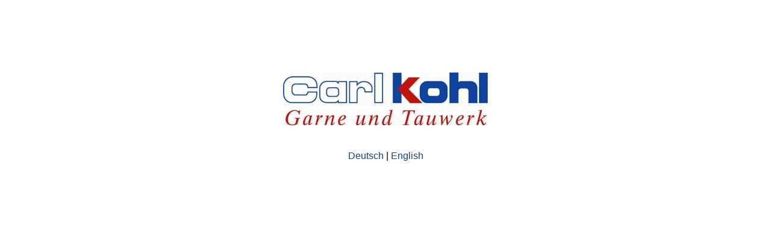

--- FILE ---
content_type: text/html
request_url: http://carlkohl.de/
body_size: 1017
content:
<?xml version="1.0"?> <!DOCTYPE html PUBLIC "-//W3C//DTD XHTML 1.1//EN" "http://www.w3.org/TR/xhtml11/DTD/xhtml11.dtd"><html xmlns="http://www.w3.org/1999/xhtml">	<head>		<meta http-equiv="Content-Type" content="text/html; charset=utf-8" />		<meta http-equiv="content-language" content="en" />		<meta name="author" content="Joseph Newing" />		<meta name="description" content="feng shui template" />		<meta name="keywords" content="web, design, media, css, portfolio, webdesigner, designer, atrist, graphic, gaphics, template, free" />		<meta name="creation-date" content="01/10/2007" />		<meta name="revisit-after" content="5 days" />		<title>Carl Kohl</title>		<link rel="stylesheet" type="text/css" href="styles/index.css" />	</head>	<body>		<div id="container">			<a href="company_de.html"><img src="images/ck.jpg" alt="Carl Kohl" title="Carl Kohl" /></a>			<div id="language"><a href="company_de.html">Deutsch</a> | <a href="company_en.html">English</a></div>		<div id="logo">	</body></html>

--- FILE ---
content_type: text/css
request_url: http://carlkohl.de/styles/index.css
body_size: 1036
content:
/*-- Default colors --------------------------------
 #FFFFFF	white	background
 #C71306	dk red	from logo
 #10439D	dk blue	from logo
 --------------------------------------------------*/

/* Setup default styles
 --------------------------------------------------*/
* {
    margin: 0;
    padding: 0;
    border: 0;
}
/* Setup document
 --------------------------------------------------*/
body {
    font: 16px / 1.5 "Lucida Grande", "Lucida Sans", Tahoma, Verdana, sans-serif;
    text-align: center;
    background-color: #FFFFFF;
}

#container {
    width: 600px;
    text-align: center;
    margin-left: auto;
    margin-right: auto;
	margin-top: 120px;
    background-color: #FFFFFF;
}

#language {
	margin: 2em;
	
}

a, a:link, a:hover, a:active, a:visited {
	text-decoration: none;
	color: #10439D;
}
